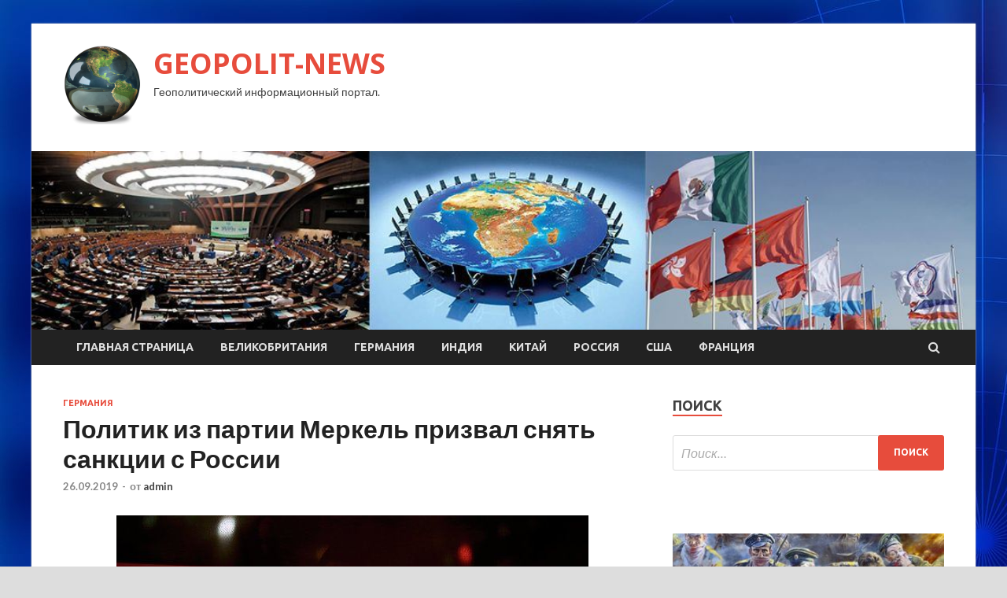

--- FILE ---
content_type: text/html; charset=UTF-8
request_url: http://geoinjproject.ru/germaniya/politik-iz-partii-merkel-prizval-sniat-sankcii-s-rossii.html
body_size: 15543
content:
<!DOCTYPE html>
<html lang="ru-RU">
<head>
<meta charset="UTF-8">
<meta name="viewport" content="width=device-width, initial-scale=1">
<link rel="profile" href="http://gmpg.org/xfn/11">

<title>Политик из партии Меркель призвал снять санкции с России &#8212; GEOPOLIT-NEWS</title>
    <style>
        #wpadminbar #wp-admin-bar-p404_free_top_button .ab-icon:before {
            content: "\f103";
            color: red;
            top: 2px;
        }
    </style>
<meta name='robots' content='max-image-preview:large' />
<link rel='dns-prefetch' href='//fonts.googleapis.com' />
<link rel="alternate" type="application/rss+xml" title="GEOPOLIT-NEWS &raquo; Лента" href="http://geoinjproject.ru/feed" />
<link rel="alternate" type="application/rss+xml" title="GEOPOLIT-NEWS &raquo; Лента комментариев" href="http://geoinjproject.ru/comments/feed" />
<link rel="alternate" title="oEmbed (JSON)" type="application/json+oembed" href="http://geoinjproject.ru/wp-json/oembed/1.0/embed?url=http%3A%2F%2Fgeoinjproject.ru%2Fgermaniya%2Fpolitik-iz-partii-merkel-prizval-sniat-sankcii-s-rossii.html" />
<link rel="alternate" title="oEmbed (XML)" type="text/xml+oembed" href="http://geoinjproject.ru/wp-json/oembed/1.0/embed?url=http%3A%2F%2Fgeoinjproject.ru%2Fgermaniya%2Fpolitik-iz-partii-merkel-prizval-sniat-sankcii-s-rossii.html&#038;format=xml" />
<style id='wp-img-auto-sizes-contain-inline-css' type='text/css'>
img:is([sizes=auto i],[sizes^="auto," i]){contain-intrinsic-size:3000px 1500px}
/*# sourceURL=wp-img-auto-sizes-contain-inline-css */
</style>
<style id='wp-emoji-styles-inline-css' type='text/css'>

	img.wp-smiley, img.emoji {
		display: inline !important;
		border: none !important;
		box-shadow: none !important;
		height: 1em !important;
		width: 1em !important;
		margin: 0 0.07em !important;
		vertical-align: -0.1em !important;
		background: none !important;
		padding: 0 !important;
	}
/*# sourceURL=wp-emoji-styles-inline-css */
</style>
<style id='wp-block-library-inline-css' type='text/css'>
:root{--wp-block-synced-color:#7a00df;--wp-block-synced-color--rgb:122,0,223;--wp-bound-block-color:var(--wp-block-synced-color);--wp-editor-canvas-background:#ddd;--wp-admin-theme-color:#007cba;--wp-admin-theme-color--rgb:0,124,186;--wp-admin-theme-color-darker-10:#006ba1;--wp-admin-theme-color-darker-10--rgb:0,107,160.5;--wp-admin-theme-color-darker-20:#005a87;--wp-admin-theme-color-darker-20--rgb:0,90,135;--wp-admin-border-width-focus:2px}@media (min-resolution:192dpi){:root{--wp-admin-border-width-focus:1.5px}}.wp-element-button{cursor:pointer}:root .has-very-light-gray-background-color{background-color:#eee}:root .has-very-dark-gray-background-color{background-color:#313131}:root .has-very-light-gray-color{color:#eee}:root .has-very-dark-gray-color{color:#313131}:root .has-vivid-green-cyan-to-vivid-cyan-blue-gradient-background{background:linear-gradient(135deg,#00d084,#0693e3)}:root .has-purple-crush-gradient-background{background:linear-gradient(135deg,#34e2e4,#4721fb 50%,#ab1dfe)}:root .has-hazy-dawn-gradient-background{background:linear-gradient(135deg,#faaca8,#dad0ec)}:root .has-subdued-olive-gradient-background{background:linear-gradient(135deg,#fafae1,#67a671)}:root .has-atomic-cream-gradient-background{background:linear-gradient(135deg,#fdd79a,#004a59)}:root .has-nightshade-gradient-background{background:linear-gradient(135deg,#330968,#31cdcf)}:root .has-midnight-gradient-background{background:linear-gradient(135deg,#020381,#2874fc)}:root{--wp--preset--font-size--normal:16px;--wp--preset--font-size--huge:42px}.has-regular-font-size{font-size:1em}.has-larger-font-size{font-size:2.625em}.has-normal-font-size{font-size:var(--wp--preset--font-size--normal)}.has-huge-font-size{font-size:var(--wp--preset--font-size--huge)}.has-text-align-center{text-align:center}.has-text-align-left{text-align:left}.has-text-align-right{text-align:right}.has-fit-text{white-space:nowrap!important}#end-resizable-editor-section{display:none}.aligncenter{clear:both}.items-justified-left{justify-content:flex-start}.items-justified-center{justify-content:center}.items-justified-right{justify-content:flex-end}.items-justified-space-between{justify-content:space-between}.screen-reader-text{border:0;clip-path:inset(50%);height:1px;margin:-1px;overflow:hidden;padding:0;position:absolute;width:1px;word-wrap:normal!important}.screen-reader-text:focus{background-color:#ddd;clip-path:none;color:#444;display:block;font-size:1em;height:auto;left:5px;line-height:normal;padding:15px 23px 14px;text-decoration:none;top:5px;width:auto;z-index:100000}html :where(.has-border-color){border-style:solid}html :where([style*=border-top-color]){border-top-style:solid}html :where([style*=border-right-color]){border-right-style:solid}html :where([style*=border-bottom-color]){border-bottom-style:solid}html :where([style*=border-left-color]){border-left-style:solid}html :where([style*=border-width]){border-style:solid}html :where([style*=border-top-width]){border-top-style:solid}html :where([style*=border-right-width]){border-right-style:solid}html :where([style*=border-bottom-width]){border-bottom-style:solid}html :where([style*=border-left-width]){border-left-style:solid}html :where(img[class*=wp-image-]){height:auto;max-width:100%}:where(figure){margin:0 0 1em}html :where(.is-position-sticky){--wp-admin--admin-bar--position-offset:var(--wp-admin--admin-bar--height,0px)}@media screen and (max-width:600px){html :where(.is-position-sticky){--wp-admin--admin-bar--position-offset:0px}}

/*# sourceURL=wp-block-library-inline-css */
</style><style id='global-styles-inline-css' type='text/css'>
:root{--wp--preset--aspect-ratio--square: 1;--wp--preset--aspect-ratio--4-3: 4/3;--wp--preset--aspect-ratio--3-4: 3/4;--wp--preset--aspect-ratio--3-2: 3/2;--wp--preset--aspect-ratio--2-3: 2/3;--wp--preset--aspect-ratio--16-9: 16/9;--wp--preset--aspect-ratio--9-16: 9/16;--wp--preset--color--black: #000000;--wp--preset--color--cyan-bluish-gray: #abb8c3;--wp--preset--color--white: #ffffff;--wp--preset--color--pale-pink: #f78da7;--wp--preset--color--vivid-red: #cf2e2e;--wp--preset--color--luminous-vivid-orange: #ff6900;--wp--preset--color--luminous-vivid-amber: #fcb900;--wp--preset--color--light-green-cyan: #7bdcb5;--wp--preset--color--vivid-green-cyan: #00d084;--wp--preset--color--pale-cyan-blue: #8ed1fc;--wp--preset--color--vivid-cyan-blue: #0693e3;--wp--preset--color--vivid-purple: #9b51e0;--wp--preset--gradient--vivid-cyan-blue-to-vivid-purple: linear-gradient(135deg,rgb(6,147,227) 0%,rgb(155,81,224) 100%);--wp--preset--gradient--light-green-cyan-to-vivid-green-cyan: linear-gradient(135deg,rgb(122,220,180) 0%,rgb(0,208,130) 100%);--wp--preset--gradient--luminous-vivid-amber-to-luminous-vivid-orange: linear-gradient(135deg,rgb(252,185,0) 0%,rgb(255,105,0) 100%);--wp--preset--gradient--luminous-vivid-orange-to-vivid-red: linear-gradient(135deg,rgb(255,105,0) 0%,rgb(207,46,46) 100%);--wp--preset--gradient--very-light-gray-to-cyan-bluish-gray: linear-gradient(135deg,rgb(238,238,238) 0%,rgb(169,184,195) 100%);--wp--preset--gradient--cool-to-warm-spectrum: linear-gradient(135deg,rgb(74,234,220) 0%,rgb(151,120,209) 20%,rgb(207,42,186) 40%,rgb(238,44,130) 60%,rgb(251,105,98) 80%,rgb(254,248,76) 100%);--wp--preset--gradient--blush-light-purple: linear-gradient(135deg,rgb(255,206,236) 0%,rgb(152,150,240) 100%);--wp--preset--gradient--blush-bordeaux: linear-gradient(135deg,rgb(254,205,165) 0%,rgb(254,45,45) 50%,rgb(107,0,62) 100%);--wp--preset--gradient--luminous-dusk: linear-gradient(135deg,rgb(255,203,112) 0%,rgb(199,81,192) 50%,rgb(65,88,208) 100%);--wp--preset--gradient--pale-ocean: linear-gradient(135deg,rgb(255,245,203) 0%,rgb(182,227,212) 50%,rgb(51,167,181) 100%);--wp--preset--gradient--electric-grass: linear-gradient(135deg,rgb(202,248,128) 0%,rgb(113,206,126) 100%);--wp--preset--gradient--midnight: linear-gradient(135deg,rgb(2,3,129) 0%,rgb(40,116,252) 100%);--wp--preset--font-size--small: 13px;--wp--preset--font-size--medium: 20px;--wp--preset--font-size--large: 36px;--wp--preset--font-size--x-large: 42px;--wp--preset--spacing--20: 0.44rem;--wp--preset--spacing--30: 0.67rem;--wp--preset--spacing--40: 1rem;--wp--preset--spacing--50: 1.5rem;--wp--preset--spacing--60: 2.25rem;--wp--preset--spacing--70: 3.38rem;--wp--preset--spacing--80: 5.06rem;--wp--preset--shadow--natural: 6px 6px 9px rgba(0, 0, 0, 0.2);--wp--preset--shadow--deep: 12px 12px 50px rgba(0, 0, 0, 0.4);--wp--preset--shadow--sharp: 6px 6px 0px rgba(0, 0, 0, 0.2);--wp--preset--shadow--outlined: 6px 6px 0px -3px rgb(255, 255, 255), 6px 6px rgb(0, 0, 0);--wp--preset--shadow--crisp: 6px 6px 0px rgb(0, 0, 0);}:where(.is-layout-flex){gap: 0.5em;}:where(.is-layout-grid){gap: 0.5em;}body .is-layout-flex{display: flex;}.is-layout-flex{flex-wrap: wrap;align-items: center;}.is-layout-flex > :is(*, div){margin: 0;}body .is-layout-grid{display: grid;}.is-layout-grid > :is(*, div){margin: 0;}:where(.wp-block-columns.is-layout-flex){gap: 2em;}:where(.wp-block-columns.is-layout-grid){gap: 2em;}:where(.wp-block-post-template.is-layout-flex){gap: 1.25em;}:where(.wp-block-post-template.is-layout-grid){gap: 1.25em;}.has-black-color{color: var(--wp--preset--color--black) !important;}.has-cyan-bluish-gray-color{color: var(--wp--preset--color--cyan-bluish-gray) !important;}.has-white-color{color: var(--wp--preset--color--white) !important;}.has-pale-pink-color{color: var(--wp--preset--color--pale-pink) !important;}.has-vivid-red-color{color: var(--wp--preset--color--vivid-red) !important;}.has-luminous-vivid-orange-color{color: var(--wp--preset--color--luminous-vivid-orange) !important;}.has-luminous-vivid-amber-color{color: var(--wp--preset--color--luminous-vivid-amber) !important;}.has-light-green-cyan-color{color: var(--wp--preset--color--light-green-cyan) !important;}.has-vivid-green-cyan-color{color: var(--wp--preset--color--vivid-green-cyan) !important;}.has-pale-cyan-blue-color{color: var(--wp--preset--color--pale-cyan-blue) !important;}.has-vivid-cyan-blue-color{color: var(--wp--preset--color--vivid-cyan-blue) !important;}.has-vivid-purple-color{color: var(--wp--preset--color--vivid-purple) !important;}.has-black-background-color{background-color: var(--wp--preset--color--black) !important;}.has-cyan-bluish-gray-background-color{background-color: var(--wp--preset--color--cyan-bluish-gray) !important;}.has-white-background-color{background-color: var(--wp--preset--color--white) !important;}.has-pale-pink-background-color{background-color: var(--wp--preset--color--pale-pink) !important;}.has-vivid-red-background-color{background-color: var(--wp--preset--color--vivid-red) !important;}.has-luminous-vivid-orange-background-color{background-color: var(--wp--preset--color--luminous-vivid-orange) !important;}.has-luminous-vivid-amber-background-color{background-color: var(--wp--preset--color--luminous-vivid-amber) !important;}.has-light-green-cyan-background-color{background-color: var(--wp--preset--color--light-green-cyan) !important;}.has-vivid-green-cyan-background-color{background-color: var(--wp--preset--color--vivid-green-cyan) !important;}.has-pale-cyan-blue-background-color{background-color: var(--wp--preset--color--pale-cyan-blue) !important;}.has-vivid-cyan-blue-background-color{background-color: var(--wp--preset--color--vivid-cyan-blue) !important;}.has-vivid-purple-background-color{background-color: var(--wp--preset--color--vivid-purple) !important;}.has-black-border-color{border-color: var(--wp--preset--color--black) !important;}.has-cyan-bluish-gray-border-color{border-color: var(--wp--preset--color--cyan-bluish-gray) !important;}.has-white-border-color{border-color: var(--wp--preset--color--white) !important;}.has-pale-pink-border-color{border-color: var(--wp--preset--color--pale-pink) !important;}.has-vivid-red-border-color{border-color: var(--wp--preset--color--vivid-red) !important;}.has-luminous-vivid-orange-border-color{border-color: var(--wp--preset--color--luminous-vivid-orange) !important;}.has-luminous-vivid-amber-border-color{border-color: var(--wp--preset--color--luminous-vivid-amber) !important;}.has-light-green-cyan-border-color{border-color: var(--wp--preset--color--light-green-cyan) !important;}.has-vivid-green-cyan-border-color{border-color: var(--wp--preset--color--vivid-green-cyan) !important;}.has-pale-cyan-blue-border-color{border-color: var(--wp--preset--color--pale-cyan-blue) !important;}.has-vivid-cyan-blue-border-color{border-color: var(--wp--preset--color--vivid-cyan-blue) !important;}.has-vivid-purple-border-color{border-color: var(--wp--preset--color--vivid-purple) !important;}.has-vivid-cyan-blue-to-vivid-purple-gradient-background{background: var(--wp--preset--gradient--vivid-cyan-blue-to-vivid-purple) !important;}.has-light-green-cyan-to-vivid-green-cyan-gradient-background{background: var(--wp--preset--gradient--light-green-cyan-to-vivid-green-cyan) !important;}.has-luminous-vivid-amber-to-luminous-vivid-orange-gradient-background{background: var(--wp--preset--gradient--luminous-vivid-amber-to-luminous-vivid-orange) !important;}.has-luminous-vivid-orange-to-vivid-red-gradient-background{background: var(--wp--preset--gradient--luminous-vivid-orange-to-vivid-red) !important;}.has-very-light-gray-to-cyan-bluish-gray-gradient-background{background: var(--wp--preset--gradient--very-light-gray-to-cyan-bluish-gray) !important;}.has-cool-to-warm-spectrum-gradient-background{background: var(--wp--preset--gradient--cool-to-warm-spectrum) !important;}.has-blush-light-purple-gradient-background{background: var(--wp--preset--gradient--blush-light-purple) !important;}.has-blush-bordeaux-gradient-background{background: var(--wp--preset--gradient--blush-bordeaux) !important;}.has-luminous-dusk-gradient-background{background: var(--wp--preset--gradient--luminous-dusk) !important;}.has-pale-ocean-gradient-background{background: var(--wp--preset--gradient--pale-ocean) !important;}.has-electric-grass-gradient-background{background: var(--wp--preset--gradient--electric-grass) !important;}.has-midnight-gradient-background{background: var(--wp--preset--gradient--midnight) !important;}.has-small-font-size{font-size: var(--wp--preset--font-size--small) !important;}.has-medium-font-size{font-size: var(--wp--preset--font-size--medium) !important;}.has-large-font-size{font-size: var(--wp--preset--font-size--large) !important;}.has-x-large-font-size{font-size: var(--wp--preset--font-size--x-large) !important;}
/*# sourceURL=global-styles-inline-css */
</style>

<style id='classic-theme-styles-inline-css' type='text/css'>
/*! This file is auto-generated */
.wp-block-button__link{color:#fff;background-color:#32373c;border-radius:9999px;box-shadow:none;text-decoration:none;padding:calc(.667em + 2px) calc(1.333em + 2px);font-size:1.125em}.wp-block-file__button{background:#32373c;color:#fff;text-decoration:none}
/*# sourceURL=/wp-includes/css/classic-themes.min.css */
</style>
<link rel='stylesheet' id='hitmag-fonts-css' href='//fonts.googleapis.com/css?family=Ubuntu%3A400%2C500%2C700%7CLato%3A400%2C700%2C400italic%2C700italic%7COpen+Sans%3A400%2C400italic%2C700&#038;subset=latin%2Clatin-ext' type='text/css' media='all' />
<link rel='stylesheet' id='font-awesome-css' href='http://geoinjproject.ru/wp-content/themes/hitmag/css/font-awesome.min.css?ver=4.7.0' type='text/css' media='all' />
<link rel='stylesheet' id='hitmag-style-css' href='http://geoinjproject.ru/wp-content/themes/hitmag/style.css?ver=fb6845017201789f55ed93eba0662165' type='text/css' media='all' />
<link rel='stylesheet' id='jquery-flexslider-css' href='http://geoinjproject.ru/wp-content/themes/hitmag/css/flexslider.css?ver=fb6845017201789f55ed93eba0662165' type='text/css' media='screen' />
<link rel='stylesheet' id='jquery-magnific-popup-css' href='http://geoinjproject.ru/wp-content/themes/hitmag/css/magnific-popup.css?ver=fb6845017201789f55ed93eba0662165' type='text/css' media='all' />
<link rel='stylesheet' id='wp-pagenavi-css' href='http://geoinjproject.ru/wp-content/plugins/wp-pagenavi/pagenavi-css.css?ver=2.70' type='text/css' media='all' />
<script type="text/javascript" src="http://geoinjproject.ru/wp-includes/js/jquery/jquery.min.js?ver=3.7.1" id="jquery-core-js"></script>
<script type="text/javascript" src="http://geoinjproject.ru/wp-includes/js/jquery/jquery-migrate.min.js?ver=3.4.1" id="jquery-migrate-js"></script>
<link rel="https://api.w.org/" href="http://geoinjproject.ru/wp-json/" /><link rel="alternate" title="JSON" type="application/json" href="http://geoinjproject.ru/wp-json/wp/v2/posts/499" /><link rel="EditURI" type="application/rsd+xml" title="RSD" href="http://geoinjproject.ru/xmlrpc.php?rsd" />

<link rel="canonical" href="http://geoinjproject.ru/germaniya/politik-iz-partii-merkel-prizval-sniat-sankcii-s-rossii.html" />
<link rel='shortlink' href='http://geoinjproject.ru/?p=499' />
<style type="text/css" id="custom-background-css">
body.custom-background { background-image: url("http://geoinjproject.ru/wp-content/uploads/2019/09/sinyaya.jpg"); background-position: left top; background-size: auto; background-repeat: repeat; background-attachment: scroll; }
</style>
	<link rel="icon" href="http://geoinjproject.ru/wp-content/uploads/2019/09/internet-150x150.png" sizes="32x32" />
<link rel="icon" href="http://geoinjproject.ru/wp-content/uploads/2019/09/internet-e1569128248559.png" sizes="192x192" />
<link rel="apple-touch-icon" href="http://geoinjproject.ru/wp-content/uploads/2019/09/internet-e1569128248559.png" />
<meta name="msapplication-TileImage" content="http://geoinjproject.ru/wp-content/uploads/2019/09/internet-e1569128248559.png" />
</head>

<body class="wp-singular post-template-default single single-post postid-499 single-format-standard custom-background wp-custom-logo wp-theme-hitmag th-right-sidebar">

<div id="page" class="site hitmag-wrapper">
	<a class="skip-link screen-reader-text" href="#content">Перейти к содержимому</a>

	<header id="masthead" class="site-header" role="banner">
		
		
		<div class="header-main-area">
			<div class="hm-container">
			<div class="site-branding">
				<div class="site-branding-content">
					<div class="hm-logo">
						<a href="http://geoinjproject.ru/" class="custom-logo-link" rel="home"><img width="100" height="100" src="http://geoinjproject.ru/wp-content/uploads/2019/09/internet-e1569128248559.png" class="custom-logo" alt="GEOPOLIT-NEWS" decoding="async" /></a>					</div><!-- .hm-logo -->

					<div class="hm-site-title">
													<p class="site-title"><a href="http://geoinjproject.ru/" rel="home">GEOPOLIT-NEWS</a></p>
													<p class="site-description">Геополитический информационный портал.</p>
											</div><!-- .hm-site-title -->
				</div><!-- .site-branding-content -->
			</div><!-- .site-branding -->

						</div><!-- .hm-container -->
		</div><!-- .header-main-area -->

		<div class="hm-header-image"><img src="http://geoinjproject.ru/wp-content/uploads/2019/09/geopolit.jpg" height="199" width="1053" alt="" /></div>
		<div class="hm-nav-container">
			<nav id="site-navigation" class="main-navigation" role="navigation">
				<div class="hm-container">
				<div class="menu-glavnoe-menyu-container"><ul id="primary-menu" class="menu"><li id="menu-item-16" class="menu-item menu-item-type-custom menu-item-object-custom menu-item-home menu-item-16"><a href="http://geoinjproject.ru/">Главная страница</a></li>
<li id="menu-item-69" class="menu-item menu-item-type-taxonomy menu-item-object-category menu-item-69"><a href="http://geoinjproject.ru/category/velikobritaniya">Великобритания</a></li>
<li id="menu-item-66" class="menu-item menu-item-type-taxonomy menu-item-object-category current-post-ancestor current-menu-parent current-post-parent menu-item-66"><a href="http://geoinjproject.ru/category/germaniya">Германия</a></li>
<li id="menu-item-71" class="menu-item menu-item-type-taxonomy menu-item-object-category menu-item-71"><a href="http://geoinjproject.ru/category/indiya">Индия</a></li>
<li id="menu-item-67" class="menu-item menu-item-type-taxonomy menu-item-object-category menu-item-67"><a href="http://geoinjproject.ru/category/kitaj">Китай</a></li>
<li id="menu-item-68" class="menu-item menu-item-type-taxonomy menu-item-object-category menu-item-68"><a href="http://geoinjproject.ru/category/rossiya">Россия</a></li>
<li id="menu-item-65" class="menu-item menu-item-type-taxonomy menu-item-object-category menu-item-65"><a href="http://geoinjproject.ru/category/ssha">США</a></li>
<li id="menu-item-70" class="menu-item menu-item-type-taxonomy menu-item-object-category menu-item-70"><a href="http://geoinjproject.ru/category/franciya">Франция</a></li>
</ul></div>
									<div class="hm-search-button-icon"></div>
					<div class="hm-search-box-container">
						<div class="hm-search-box">
							<form role="search" method="get" class="search-form" action="http://geoinjproject.ru/">
				<label>
					<span class="screen-reader-text">Найти:</span>
					<input type="search" class="search-field" placeholder="Поиск&hellip;" value="" name="s" />
				</label>
				<input type="submit" class="search-submit" value="Поиск" />
			</form>						</div><!-- th-search-box -->
					</div><!-- .th-search-box-container -->
								</div><!-- .hm-container -->
			</nav><!-- #site-navigation -->
			<a href="#" class="navbutton" id="main-nav-button">Главное меню</a>
			<div class="responsive-mainnav"></div>
		</div><!-- .hm-nav-container -->

		
	</header><!-- #masthead -->

	<div id="content" class="site-content">
		<div class="hm-container">

	<div id="primary" class="content-area">
		<main id="main" class="site-main" role="main">

		
<article id="post-499" class="hitmag-single post-499 post type-post status-publish format-standard has-post-thumbnail hentry category-germaniya">
	<header class="entry-header">
		<div class="cat-links"><a href="http://geoinjproject.ru/category/germaniya" rel="category tag">Германия</a></div><h1 class="entry-title">Политик из партии Меркель призвал снять санкции с России</h1>		<div class="entry-meta">
			<span class="posted-on"><a href="http://geoinjproject.ru/germaniya/politik-iz-partii-merkel-prizval-sniat-sankcii-s-rossii.html" rel="bookmark"><time class="entry-date published updated" datetime="2019-09-26T12:00:12+03:00">26.09.2019</time></a></span><span class="meta-sep"> - </span><span class="byline"> от <span class="author vcard"><a class="url fn n" href="http://geoinjproject.ru/author/admin">admin</a></span></span>		</div><!-- .entry-meta -->
		
	</header><!-- .entry-header -->
	
	

	<div class="entry-content">
		<p><img decoding="async" alt="<br />
Политик из&nbsp;партии Меркель призвал снять санкции с&nbsp;России<br />
" src="/wp-content/uploads/2019/09/af0a46c6aae8623e1499f1b010c3497c.jpg" class="aligncenter" /></p>
<p>
Фото:<br />
РИА Новости Украина</p>
<p><p>Председатель отделения Христианско-демократического союза (ХДС) в Тюрингии на востоке ФРГ Майк Моринг призвал постепенно снять с России санкции. Об этом сообщает RedaktionsNetzwerk Deutschland (RND).</p>
<p>По его словам, это процесс надо начать уже сейчас — <span id="more-499"></span>до следующих выборов в бундестаг в 2021 году.</p>
<blockquote><p>&laquo;Первые шаги должны быть в этом легислатурном периоде бундестага&raquo;, — пояснил Моринг.
</p>
</blockquote>
<p>Он также добавил, что отмену антироссийских санкций можно привязать к восточной Украине, так как там возможно движение.</p>
<p>Политик подчеркнул, что в случае прихода к разумному решению, санкции можно постепенно, шаг за шагом, ослаблять.</p>
<p>Ранее евродепутат призвал Францию отменить антироссийские санкции.</p>
<p> <a href="http://news.rambler.ru/world/42886899-politik-iz-partii-merkel-prizval-snyat-sanktsii-s-rossii/">news.rambler.ru</a> </p>
	</div><!-- .entry-content -->

	<footer class="entry-footer">
			</footer><!-- .entry-footer -->
</article><!-- #post-## -->

    <div class="hm-related-posts">
    
    <div class="wt-container">
        <h4 class="widget-title">Похожие записи</h4>
    </div>

    <div class="hmrp-container">

        
                <div class="hm-rel-post">
                    <a href="http://geoinjproject.ru/germaniya/30-let-mirnoi-revolucii-v-germanii-istorii-ludei-bez-kotoryh-ne-pala-by-berlinskaia-stena.html" rel="bookmark" title="30 лет мирной революции в Германии: истории людей, без которых не пала бы Берлинская стена">
                        <img width="348" height="215" src="http://geoinjproject.ru/wp-content/uploads/2019/10/a99d659e1acb86ea3b3f83a92f1fb8c6-348x215.jpeg" class="attachment-hitmag-grid size-hitmag-grid wp-post-image" alt="" decoding="async" fetchpriority="high" />                    </a>
                    <h3 class="post-title">
                        <a href="http://geoinjproject.ru/germaniya/30-let-mirnoi-revolucii-v-germanii-istorii-ludei-bez-kotoryh-ne-pala-by-berlinskaia-stena.html" rel="bookmark" title="30 лет мирной революции в Германии: истории людей, без которых не пала бы Берлинская стена">
                            30 лет мирной революции в Германии: истории людей, без которых не пала бы Берлинская стена                        </a>
                    </h3>
                    <p class="hms-meta"><time class="entry-date published updated" datetime="2019-10-06T04:00:28+03:00">06.10.2019</time></p>
                </div>
            
            
                <div class="hm-rel-post">
                    <a href="http://geoinjproject.ru/germaniya/piat-chelovek-v-evrope-ymerli-ot-zarajennoi-listeriozom-kolbasy.html" rel="bookmark" title="Пять человек в Европе умерли от зараженной листериозом колбасы">
                        <img width="348" height="215" src="http://geoinjproject.ru/wp-content/uploads/2019/10/accf69932b651f7ea64384226480b8c6-348x215.jpeg" class="attachment-hitmag-grid size-hitmag-grid wp-post-image" alt="" decoding="async" />                    </a>
                    <h3 class="post-title">
                        <a href="http://geoinjproject.ru/germaniya/piat-chelovek-v-evrope-ymerli-ot-zarajennoi-listeriozom-kolbasy.html" rel="bookmark" title="Пять человек в Европе умерли от зараженной листериозом колбасы">
                            Пять человек в Европе умерли от зараженной листериозом колбасы                        </a>
                    </h3>
                    <p class="hms-meta"><time class="entry-date published updated" datetime="2019-10-06T04:00:27+03:00">06.10.2019</time></p>
                </div>
            
            
                <div class="hm-rel-post">
                    <a href="http://geoinjproject.ru/germaniya/cry-desiatiletiiami-ispytyvalo-narkotiki-i-iady-na-amerikancah-informaciu-ob-etom-ynichtojili.html" rel="bookmark" title="ЦРУ десятилетиями испытывало наркотики и яды на американцах. Информацию об этом уничтожили">
                        <img width="348" height="215" src="http://geoinjproject.ru/wp-content/uploads/2019/10/b64bd0060f812dcc23d61e249065da0c-348x215.jpeg" class="attachment-hitmag-grid size-hitmag-grid wp-post-image" alt="" decoding="async" />                    </a>
                    <h3 class="post-title">
                        <a href="http://geoinjproject.ru/germaniya/cry-desiatiletiiami-ispytyvalo-narkotiki-i-iady-na-amerikancah-informaciu-ob-etom-ynichtojili.html" rel="bookmark" title="ЦРУ десятилетиями испытывало наркотики и яды на американцах. Информацию об этом уничтожили">
                            ЦРУ десятилетиями испытывало наркотики и яды на американцах. Информацию об этом уничтожили                        </a>
                    </h3>
                    <p class="hms-meta"><time class="entry-date published updated" datetime="2019-10-06T04:00:19+03:00">06.10.2019</time></p>
                </div>
            
            
    </div>
    </div>

    
	<nav class="navigation post-navigation" aria-label="Записи">
		<h2 class="screen-reader-text">Навигация по записям</h2>
		<div class="nav-links"><div class="nav-previous"><a href="http://geoinjproject.ru/germaniya/germaniia-podniala-v-oon-vopros-o-groziashih-miry-klimaticheskih-voinah.html" rel="prev"><span class="meta-nav" aria-hidden="true">Предыдущая статья</span> <span class="post-title">Германия подняла в ООН вопрос о грозящих миру «климатических войнах»</span></a></div><div class="nav-next"><a href="http://geoinjproject.ru/germaniya/v-rossii-razryshitsia-sistema-klassicheskogo-obrazovaniia.html" rel="next"><span class="meta-nav" aria-hidden="true">Следующая статья</span> <span class="post-title">В России разрушится система классического образования</span></a></div></div>
	</nav><div class="hm-authorbox">

    <div class="hm-author-img">
        <img alt='' src='https://secure.gravatar.com/avatar/5fdb85cac86e45de2473cae2fb150b8501f466c267d3d07ed0727a97153d5b64?s=100&#038;d=mm&#038;r=g' srcset='https://secure.gravatar.com/avatar/5fdb85cac86e45de2473cae2fb150b8501f466c267d3d07ed0727a97153d5b64?s=200&#038;d=mm&#038;r=g 2x' class='avatar avatar-100 photo' height='100' width='100' loading='lazy' decoding='async'/>    </div>

    <div class="hm-author-content">
        <h4 class="author-name">О admin</h4>
        <p class="author-description"></p>
        <a class="author-posts-link" href="http://geoinjproject.ru/author/admin" title="admin">
            Посмотреть все записи автора admin &rarr;        </a>
    </div>

</div>
		</main><!-- #main -->
	</div><!-- #primary -->

<script async="async" src="https://w.uptolike.com/widgets/v1/zp.js?pid=lf66c24d03a24e40c937a9459245e4e20362f5c731" type="text/javascript"></script>


<aside id="secondary" class="widget-area" role="complementary">
	<section id="search-3" class="widget widget_search"><h4 class="widget-title">Поиск</h4><form role="search" method="get" class="search-form" action="http://geoinjproject.ru/">
				<label>
					<span class="screen-reader-text">Найти:</span>
					<input type="search" class="search-field" placeholder="Поиск&hellip;" value="" name="s" />
				</label>
				<input type="submit" class="search-submit" value="Поиск" />
			</form></section><section id="execphp-2" class="widget widget_execphp">			<div class="execphpwidget"> </div>
		</section><section id="hitmag_dual_category_posts-2" class="widget widget_hitmag_dual_category_posts">		<!-- Category 1 -->
		<div class="hm-dualc-left">
			
                                                                    
                        <div class="hmbd-post">
                                                            <a href="http://geoinjproject.ru/rossiya/v-ssha-voshitilis-yjasaushei-atakoi-rysskih-mertvecov-v-polshe.html" title="В США восхитились «ужасающей атакой русских мертвецов» в Польше"><img width="348" height="215" src="http://geoinjproject.ru/wp-content/uploads/2019/10/d866dc664bbafb33a93a7d26385c728f-348x215.jpg" class="attachment-hitmag-grid size-hitmag-grid wp-post-image" alt="" decoding="async" loading="lazy" /></a>
                            
                            <div class="cat-links"><a href="http://geoinjproject.ru/category/rossiya" rel="category tag">Россия</a></div>
                            <h3 class="hmb-entry-title"><a href="http://geoinjproject.ru/rossiya/v-ssha-voshitilis-yjasaushei-atakoi-rysskih-mertvecov-v-polshe.html" rel="bookmark">В США восхитились «ужасающей атакой русских мертвецов» в Польше</a></h3>						

                            <div class="hmb-entry-meta">
                                <span class="posted-on"><a href="http://geoinjproject.ru/rossiya/v-ssha-voshitilis-yjasaushei-atakoi-rysskih-mertvecov-v-polshe.html" rel="bookmark"><time class="entry-date published updated" datetime="2019-10-06T06:00:09+03:00">06.10.2019</time></a></span><span class="meta-sep"> - </span><span class="byline"> от <span class="author vcard"><a class="url fn n" href="http://geoinjproject.ru/author/admin">admin</a></span></span>                            </div><!-- .entry-meta -->

                            <div class="hmb-entry-summary"><p>Фрагмент картины Василия Нестеренко «Мы русские — с нами Бог!» Отпор, который во время Первой мировой войны русские солдаты, оборонявшие крепость Осовец (современная Польша), дали немцам, We Are The Mighty &hellip;</p>
</div>
                        </div><!-- .hmbd-post -->

                                                                                                    <div class="hms-post">
                                                            <div class="hms-thumb">
                                    <a href="http://geoinjproject.ru/rossiya/medvedev-vyskazalsia-ob-impichmente-trampy-slovami-zarybilis-ne-na-shytky.html" rel="bookmark" title="Медведев высказался об импичменте Трампу словами «зарубились не на шутку»">	
                                        <img width="135" height="93" src="http://geoinjproject.ru/wp-content/uploads/2019/10/b7bd636a1c3526812447cc38f7de822f-135x93.jpg" class="attachment-hitmag-thumbnail size-hitmag-thumbnail wp-post-image" alt="" decoding="async" loading="lazy" />                                    </a>
                                </div>
                                                        <div class="hms-details">
                                <h3 class="hms-title"><a href="http://geoinjproject.ru/rossiya/medvedev-vyskazalsia-ob-impichmente-trampy-slovami-zarybilis-ne-na-shytky.html" rel="bookmark">Медведев высказался об импичменте Трампу словами «зарубились не на шутку»</a></h3>                                <p class="hms-meta"><time class="entry-date published updated" datetime="2019-10-06T06:00:08+03:00">06.10.2019</time></p>
                            </div>
                        </div>
                                                                                                    <div class="hms-post">
                                                            <div class="hms-thumb">
                                    <a href="http://geoinjproject.ru/rossiya/medvedev-rasskazal-o-popavshem-mejdy-molotom-i-nakovalnei-zelenskom.html" rel="bookmark" title="Медведев рассказал о попавшем между молотом и наковальней Зеленском">	
                                        <img width="135" height="93" src="http://geoinjproject.ru/wp-content/uploads/2019/10/5891848a244a07daf42e062f44347b44-135x93.jpg" class="attachment-hitmag-thumbnail size-hitmag-thumbnail wp-post-image" alt="" decoding="async" loading="lazy" />                                    </a>
                                </div>
                                                        <div class="hms-details">
                                <h3 class="hms-title"><a href="http://geoinjproject.ru/rossiya/medvedev-rasskazal-o-popavshem-mejdy-molotom-i-nakovalnei-zelenskom.html" rel="bookmark">Медведев рассказал о попавшем между молотом и наковальней Зеленском</a></h3>                                <p class="hms-meta"><time class="entry-date published updated" datetime="2019-10-06T06:00:07+03:00">06.10.2019</time></p>
                            </div>
                        </div>
                                                                                                    <div class="hms-post">
                                                            <div class="hms-thumb">
                                    <a href="http://geoinjproject.ru/rossiya/v-rossii-ocenili-jelanie-glavy-mid-gryzii-vozobnovit-aviasoobshenie.html" rel="bookmark" title="В России оценили желание главы МИД Грузии возобновить авиасообщение">	
                                        <img width="135" height="93" src="http://geoinjproject.ru/wp-content/uploads/2019/10/6754bd9eff559b9fbc76cd6b65ea815a-135x93.jpg" class="attachment-hitmag-thumbnail size-hitmag-thumbnail wp-post-image" alt="" decoding="async" loading="lazy" />                                    </a>
                                </div>
                                                        <div class="hms-details">
                                <h3 class="hms-title"><a href="http://geoinjproject.ru/rossiya/v-rossii-ocenili-jelanie-glavy-mid-gryzii-vozobnovit-aviasoobshenie.html" rel="bookmark">В России оценили желание главы МИД Грузии возобновить авиасообщение</a></h3>                                <p class="hms-meta"><time class="entry-date published updated" datetime="2019-10-05T23:00:15+03:00">05.10.2019</time></p>
                            </div>
                        </div>
                                                                                                    <div class="hms-post">
                                                            <div class="hms-thumb">
                                    <a href="http://geoinjproject.ru/rossiya/medvedev-rasskazal-o-vyplachivaushih-dolgi-kybinskih-dryziah.html" rel="bookmark" title="Медведев рассказал о выплачивающих долги «кубинских друзьях»">	
                                        <img width="135" height="93" src="http://geoinjproject.ru/wp-content/uploads/2019/10/42ce3f9b7692cce837d5b17e8632a6a6-135x93.jpg" class="attachment-hitmag-thumbnail size-hitmag-thumbnail wp-post-image" alt="" decoding="async" loading="lazy" />                                    </a>
                                </div>
                                                        <div class="hms-details">
                                <h3 class="hms-title"><a href="http://geoinjproject.ru/rossiya/medvedev-rasskazal-o-vyplachivaushih-dolgi-kybinskih-dryziah.html" rel="bookmark">Медведев рассказал о выплачивающих долги «кубинских друзьях»</a></h3>                                <p class="hms-meta"><time class="entry-date published updated" datetime="2019-10-05T23:00:14+03:00">05.10.2019</time></p>
                            </div>
                        </div>
                                                                                                    <div class="hms-post">
                                                            <div class="hms-thumb">
                                    <a href="http://geoinjproject.ru/rossiya/rossiia-prokommentirovala-proval-peregovorov-ssha-i-kndr.html" rel="bookmark" title="Россия прокомментировала провал переговоров США и КНДР">	
                                        <img width="135" height="93" src="http://geoinjproject.ru/wp-content/uploads/2019/10/ba8e0964f1a6d885568184eec814777e-135x93.jpg" class="attachment-hitmag-thumbnail size-hitmag-thumbnail wp-post-image" alt="" decoding="async" loading="lazy" />                                    </a>
                                </div>
                                                        <div class="hms-details">
                                <h3 class="hms-title"><a href="http://geoinjproject.ru/rossiya/rossiia-prokommentirovala-proval-peregovorov-ssha-i-kndr.html" rel="bookmark">Россия прокомментировала провал переговоров США и КНДР</a></h3>                                <p class="hms-meta"><time class="entry-date published updated" datetime="2019-10-05T23:00:13+03:00">05.10.2019</time></p>
                            </div>
                        </div>
                                                                                    
		</div><!-- .hm-dualc-left -->


		<!-- Category 2 -->

		<div class="hm-dualc-right">
			
							
                            
                    <div class="hmbd-post">
                        
                        <div class="cat-links"><a href="http://geoinjproject.ru/category/ssha" rel="category tag">США</a></div>
                        <h3 class="hmb-entry-title"><a href="http://geoinjproject.ru/ssha/kndr-obyavila-o-provale-yadernyx-peregovorov-s-ssha-v-shvecii.html" rel="bookmark">КНДР объявила о провале ядерных переговоров с США в Швеции</a></h3>						
                        
                        <div class="hmb-entry-meta">
                                <span class="posted-on"><a href="http://geoinjproject.ru/ssha/kndr-obyavila-o-provale-yadernyx-peregovorov-s-ssha-v-shvecii.html" rel="bookmark"><time class="entry-date published updated" datetime="2019-10-06T02:00:13+03:00">06.10.2019</time></a></span><span class="meta-sep"> - </span><span class="byline"> от <span class="author vcard"><a class="url fn n" href="http://geoinjproject.ru/author/admin">admin</a></span></span>                        </div><!-- .entry-meta -->
                        <div class="hmb-entry-summary"><p>В субботу представитель Северной Кореи заявил, что переговоры по ядерной программе на уровне рабочих групп, которые проходили в Швеции между официальными лицами из Пхеньяна и Вашингтона были прерваны. По информации &hellip;</p>
</div>
                    </div><!-- .hmdb-post -->
                    
                                                                    
                    <div class="hms-post">
                                                    <div class="hms-thumb">
                                <a href="http://geoinjproject.ru/ssha/vtoroj-sotrudnik-razvedki-ssha-nameren-podat-zhalobu-protiv-trampa-po-ukraine.html" rel="bookmark" title="Второй сотрудник разведки США намерен подать жалобу против Трампа по Украине">	
                                    <img width="135" height="93" src="http://geoinjproject.ru/wp-content/uploads/2019/10/592b963b060ebd3e470f0fbfcb9e41cf-135x93.jpg" class="attachment-hitmag-thumbnail size-hitmag-thumbnail wp-post-image" alt="" decoding="async" loading="lazy" />                                </a>
                            </div>
                                                <div class="hms-details">
                            <h3 class="hms-title"><a href="http://geoinjproject.ru/ssha/vtoroj-sotrudnik-razvedki-ssha-nameren-podat-zhalobu-protiv-trampa-po-ukraine.html" rel="bookmark">Второй сотрудник разведки США намерен подать жалобу против Трампа по Украине</a></h3>                            <p class="hms-meta"><time class="entry-date published updated" datetime="2019-10-06T02:00:13+03:00">06.10.2019</time></p>
                        </div>
                    </div>

                                                                    
                    <div class="hms-post">
                                                <div class="hms-details">
                            <h3 class="hms-title"><a href="http://geoinjproject.ru/ssha/mid-rf-posovetoval-rossiyanam-byt-ostorozhnee-v-parizhe.html" rel="bookmark">МИД РФ посоветовал россиянам быть осторожнее в Париже</a></h3>                            <p class="hms-meta"><time class="entry-date published updated" datetime="2019-10-06T02:00:12+03:00">06.10.2019</time></p>
                        </div>
                    </div>

                                                                    
                    <div class="hms-post">
                                                    <div class="hms-thumb">
                                <a href="http://geoinjproject.ru/ssha/mid-irana-ne-podtverzhdaet-informaciyu-o-skorom-osvobozhdenii-yulii-yuzik.html" rel="bookmark" title="МИД Ирана не подтверждает информацию о скором освобождении Юлии Юзик">	
                                    <img width="135" height="93" src="http://geoinjproject.ru/wp-content/uploads/2019/10/90cfb1cb19b71a0fd34f0f8441200b4b-135x93.jpeg" class="attachment-hitmag-thumbnail size-hitmag-thumbnail wp-post-image" alt="" decoding="async" loading="lazy" />                                </a>
                            </div>
                                                <div class="hms-details">
                            <h3 class="hms-title"><a href="http://geoinjproject.ru/ssha/mid-irana-ne-podtverzhdaet-informaciyu-o-skorom-osvobozhdenii-yulii-yuzik.html" rel="bookmark">МИД Ирана не подтверждает информацию о скором освобождении Юлии Юзик</a></h3>                            <p class="hms-meta"><time class="entry-date published updated" datetime="2019-10-05T19:00:08+03:00">05.10.2019</time></p>
                        </div>
                    </div>

                                                                    
                    <div class="hms-post">
                                                <div class="hms-details">
                            <h3 class="hms-title"><a href="http://geoinjproject.ru/ssha/v-ssha-ekoaktivistka-predlozhila-bombit-rossiyu-i-est-detej.html" rel="bookmark">В США экоактивистка предложила &laquo;бомбить Россию и есть детей&raquo;</a></h3>                            <p class="hms-meta"><time class="entry-date published updated" datetime="2019-10-05T19:00:08+03:00">05.10.2019</time></p>
                        </div>
                    </div>

                                                                    
                    <div class="hms-post">
                                                    <div class="hms-thumb">
                                <a href="http://geoinjproject.ru/ssha/ot-raka-umerla-aktrisa-i-pevica-dajan-kerroll.html" rel="bookmark" title="От рака умерла актриса и певица Дайан Кэрролл">	
                                    <img width="135" height="93" src="http://geoinjproject.ru/wp-content/uploads/2019/10/0948f2fc9d2bae3e2f688ca4710cdeef-135x93.jpeg" class="attachment-hitmag-thumbnail size-hitmag-thumbnail wp-post-image" alt="" decoding="async" loading="lazy" />                                </a>
                            </div>
                                                <div class="hms-details">
                            <h3 class="hms-title"><a href="http://geoinjproject.ru/ssha/ot-raka-umerla-aktrisa-i-pevica-dajan-kerroll.html" rel="bookmark">От рака умерла актриса и певица Дайан Кэрролл</a></h3>                            <p class="hms-meta"><time class="entry-date published updated" datetime="2019-10-05T19:00:06+03:00">05.10.2019</time></p>
                        </div>
                    </div>

                                                                                
		</div><!--.hm-dualc-right-->


</section>
		<section id="recent-posts-3" class="widget widget_recent_entries">
		<h4 class="widget-title">Последние записи</h4>
		<ul>
											<li>
					<a href="http://geoinjproject.ru/franciya/v-parije-zaderjana-jena-napavshego-na-prefektyry-policii.html">В Париже задержана жена напавшего на префектуру полиции</a>
									</li>
											<li>
					<a href="http://geoinjproject.ru/velikobritaniya/boikot-sssr-zasedanii-oon-pochemy-stalin-poterial-ujnyu-koreu.html">Бойкот СССР заседаний ООН: почему Сталин «потерял» Южную Корею</a>
									</li>
											<li>
					<a href="http://geoinjproject.ru/velikobritaniya/britaniia-otvergla-predlojenie-rossii-po-raketnomy-moratoriu.html">Британия отвергла предложение России по ракетному мораторию</a>
									</li>
											<li>
					<a href="http://geoinjproject.ru/velikobritaniya/nevesta-sdelala-svadebnyi-manikur-s-prahom-pokoinogo-otca.html">Невеста сделала свадебный маникюр с прахом покойного отца</a>
									</li>
											<li>
					<a href="http://geoinjproject.ru/rossiya/v-ssha-voshitilis-yjasaushei-atakoi-rysskih-mertvecov-v-polshe.html">В США восхитились «ужасающей атакой русских мертвецов» в Польше</a>
									</li>
					</ul>

		</section></aside><!-- #secondary -->	</div><!-- .hm-container -->
	</div><!-- #content -->

	<footer id="colophon" class="site-footer" role="contentinfo">
		<div class="hm-container">
			<div class="footer-widget-area">
				<div class="footer-sidebar" role="complementary">
					<aside id="custom_html-2" class="widget_text widget widget_custom_html"><div class="textwidget custom-html-widget"><noindex>
При цитировании ссылка на источник обязательна.
</noindex></div></aside>				</div><!-- .footer-sidebar -->
		
				<div class="footer-sidebar" role="complementary">
					<aside id="custom_html-3" class="widget_text widget widget_custom_html"><div class="textwidget custom-html-widget"><noindex>
<!--LiveInternet counter--><script type="text/javascript">
document.write('<a href="//www.liveinternet.ru/click" '+
'target="_blank"><img src="//counter.yadro.ru/hit?t28.6;r'+
escape(document.referrer)+((typeof(screen)=='undefined')?'':
';s'+screen.width+'*'+screen.height+'*'+(screen.colorDepth?
screen.colorDepth:screen.pixelDepth))+';u'+escape(document.URL)+
';h'+escape(document.title.substring(0,150))+';'+Math.random()+
'" alt="" title="LiveInternet: показано количество просмотров и'+
' посетителей" '+
'border="0" width="88" height="120"><\/a>')
</script><!--/LiveInternet-->

</noindex></div></aside>				</div><!-- .footer-sidebar -->		

				<div class="footer-sidebar" role="complementary">
					<aside id="custom_html-4" class="widget_text widget widget_custom_html"><div class="textwidget custom-html-widget"><noindex>
Все материалы на данном сайте взяты из открытых источников и предоставляются исключительно в ознакомительных целях. Права на материалы принадлежат их владельцам. Администрация сайта ответственности за содержание материала не несет. Если Вы обнаружили на нашем сайте материалы, которые нарушают авторские права, принадлежащие Вам, Вашей компании или организации, пожалуйста, сообщите нам.
</noindex></div></aside>				</div><!-- .footer-sidebar -->			
			</div><!-- .footer-widget-area -->
		</div><!-- .hm-container -->

		<div class="site-info">
			<div class="hm-container">
				<div class="site-info-owner">
					Авторские права &#169; 2026 <a href="http://geoinjproject.ru/" title="GEOPOLIT-NEWS" >GEOPOLIT-NEWS</a>.				</div>			
				<div class="site-info-designer">
					
					<span class="sep">  </span>
					
					<span class="sep">  </span>
					
				</div>
			</div><!-- .hm-container -->
		</div><!-- .site-info -->
	</footer><!-- #colophon -->
</div><!-- #page -->


<script type="text/javascript">
<!--
var _acic={dataProvider:10};(function(){var e=document.createElement("script");e.type="text/javascript";e.async=true;e.src="https://www.acint.net/aci.js";var t=document.getElementsByTagName("script")[0];t.parentNode.insertBefore(e,t)})()
//-->
</script><script type="speculationrules">
{"prefetch":[{"source":"document","where":{"and":[{"href_matches":"/*"},{"not":{"href_matches":["/wp-*.php","/wp-admin/*","/wp-content/uploads/*","/wp-content/*","/wp-content/plugins/*","/wp-content/themes/hitmag/*","/*\\?(.+)"]}},{"not":{"selector_matches":"a[rel~=\"nofollow\"]"}},{"not":{"selector_matches":".no-prefetch, .no-prefetch a"}}]},"eagerness":"conservative"}]}
</script>
<script type="text/javascript" src="http://geoinjproject.ru/wp-content/themes/hitmag/js/navigation.js?ver=20151215" id="hitmag-navigation-js"></script>
<script type="text/javascript" src="http://geoinjproject.ru/wp-content/themes/hitmag/js/skip-link-focus-fix.js?ver=20151215" id="hitmag-skip-link-focus-fix-js"></script>
<script type="text/javascript" src="http://geoinjproject.ru/wp-content/themes/hitmag/js/jquery.flexslider-min.js?ver=fb6845017201789f55ed93eba0662165" id="jquery-flexslider-js"></script>
<script type="text/javascript" src="http://geoinjproject.ru/wp-content/themes/hitmag/js/scripts.js?ver=fb6845017201789f55ed93eba0662165" id="hitmag-scripts-js"></script>
<script type="text/javascript" src="http://geoinjproject.ru/wp-content/themes/hitmag/js/jquery.magnific-popup.min.js?ver=fb6845017201789f55ed93eba0662165" id="jquery-magnific-popup-js"></script>
<script id="wp-emoji-settings" type="application/json">
{"baseUrl":"https://s.w.org/images/core/emoji/17.0.2/72x72/","ext":".png","svgUrl":"https://s.w.org/images/core/emoji/17.0.2/svg/","svgExt":".svg","source":{"concatemoji":"http://geoinjproject.ru/wp-includes/js/wp-emoji-release.min.js?ver=fb6845017201789f55ed93eba0662165"}}
</script>
<script type="module">
/* <![CDATA[ */
/*! This file is auto-generated */
const a=JSON.parse(document.getElementById("wp-emoji-settings").textContent),o=(window._wpemojiSettings=a,"wpEmojiSettingsSupports"),s=["flag","emoji"];function i(e){try{var t={supportTests:e,timestamp:(new Date).valueOf()};sessionStorage.setItem(o,JSON.stringify(t))}catch(e){}}function c(e,t,n){e.clearRect(0,0,e.canvas.width,e.canvas.height),e.fillText(t,0,0);t=new Uint32Array(e.getImageData(0,0,e.canvas.width,e.canvas.height).data);e.clearRect(0,0,e.canvas.width,e.canvas.height),e.fillText(n,0,0);const a=new Uint32Array(e.getImageData(0,0,e.canvas.width,e.canvas.height).data);return t.every((e,t)=>e===a[t])}function p(e,t){e.clearRect(0,0,e.canvas.width,e.canvas.height),e.fillText(t,0,0);var n=e.getImageData(16,16,1,1);for(let e=0;e<n.data.length;e++)if(0!==n.data[e])return!1;return!0}function u(e,t,n,a){switch(t){case"flag":return n(e,"\ud83c\udff3\ufe0f\u200d\u26a7\ufe0f","\ud83c\udff3\ufe0f\u200b\u26a7\ufe0f")?!1:!n(e,"\ud83c\udde8\ud83c\uddf6","\ud83c\udde8\u200b\ud83c\uddf6")&&!n(e,"\ud83c\udff4\udb40\udc67\udb40\udc62\udb40\udc65\udb40\udc6e\udb40\udc67\udb40\udc7f","\ud83c\udff4\u200b\udb40\udc67\u200b\udb40\udc62\u200b\udb40\udc65\u200b\udb40\udc6e\u200b\udb40\udc67\u200b\udb40\udc7f");case"emoji":return!a(e,"\ud83e\u1fac8")}return!1}function f(e,t,n,a){let r;const o=(r="undefined"!=typeof WorkerGlobalScope&&self instanceof WorkerGlobalScope?new OffscreenCanvas(300,150):document.createElement("canvas")).getContext("2d",{willReadFrequently:!0}),s=(o.textBaseline="top",o.font="600 32px Arial",{});return e.forEach(e=>{s[e]=t(o,e,n,a)}),s}function r(e){var t=document.createElement("script");t.src=e,t.defer=!0,document.head.appendChild(t)}a.supports={everything:!0,everythingExceptFlag:!0},new Promise(t=>{let n=function(){try{var e=JSON.parse(sessionStorage.getItem(o));if("object"==typeof e&&"number"==typeof e.timestamp&&(new Date).valueOf()<e.timestamp+604800&&"object"==typeof e.supportTests)return e.supportTests}catch(e){}return null}();if(!n){if("undefined"!=typeof Worker&&"undefined"!=typeof OffscreenCanvas&&"undefined"!=typeof URL&&URL.createObjectURL&&"undefined"!=typeof Blob)try{var e="postMessage("+f.toString()+"("+[JSON.stringify(s),u.toString(),c.toString(),p.toString()].join(",")+"));",a=new Blob([e],{type:"text/javascript"});const r=new Worker(URL.createObjectURL(a),{name:"wpTestEmojiSupports"});return void(r.onmessage=e=>{i(n=e.data),r.terminate(),t(n)})}catch(e){}i(n=f(s,u,c,p))}t(n)}).then(e=>{for(const n in e)a.supports[n]=e[n],a.supports.everything=a.supports.everything&&a.supports[n],"flag"!==n&&(a.supports.everythingExceptFlag=a.supports.everythingExceptFlag&&a.supports[n]);var t;a.supports.everythingExceptFlag=a.supports.everythingExceptFlag&&!a.supports.flag,a.supports.everything||((t=a.source||{}).concatemoji?r(t.concatemoji):t.wpemoji&&t.twemoji&&(r(t.twemoji),r(t.wpemoji)))});
//# sourceURL=http://geoinjproject.ru/wp-includes/js/wp-emoji-loader.min.js
/* ]]> */
</script>
</body>
</html>

--- FILE ---
content_type: application/javascript;charset=utf-8
request_url: https://w.uptolike.com/widgets/v1/version.js?cb=cb__utl_cb_share_1768781689467647
body_size: 397
content:
cb__utl_cb_share_1768781689467647('1ea92d09c43527572b24fe052f11127b');